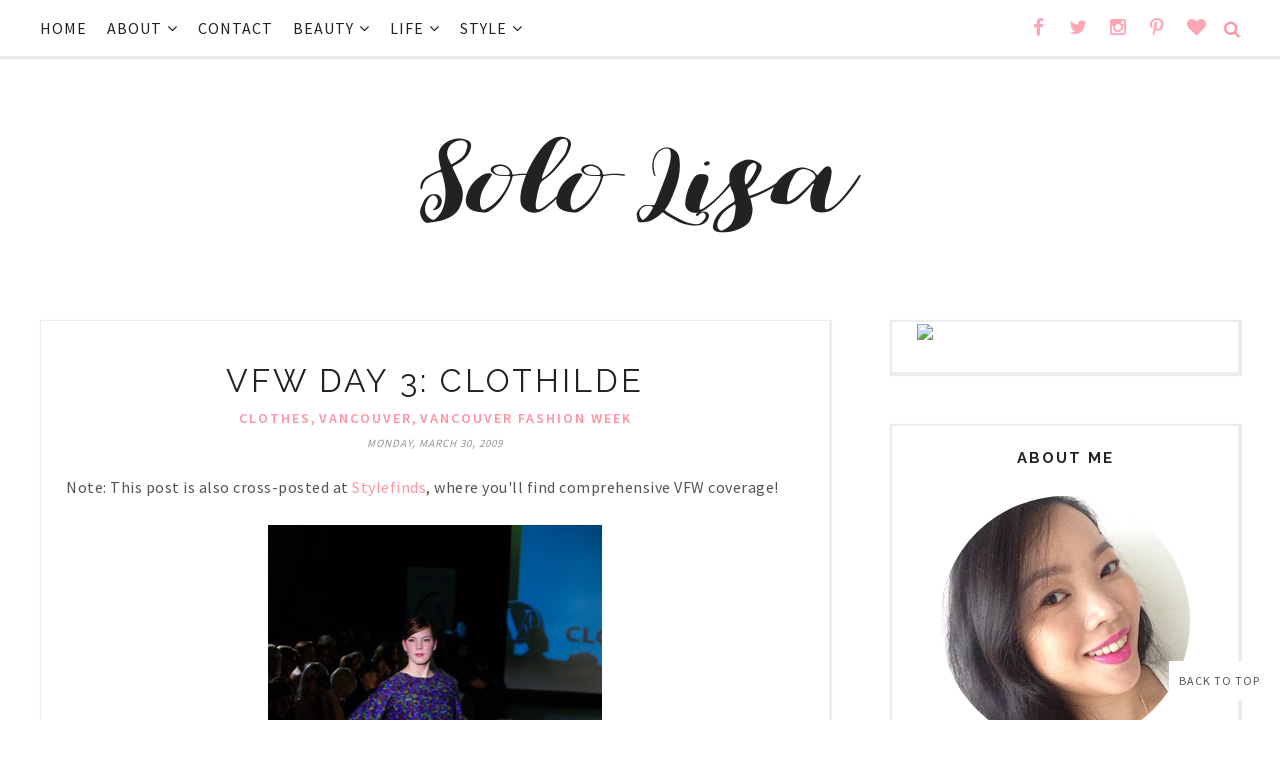

--- FILE ---
content_type: text/javascript; charset=UTF-8
request_url: https://www.sololisa.com/feeds/posts/summary/?callback=jQuery171030436162771009867_1768640079006&category=clothes&max-results=5&alt=json-in-script
body_size: 4218
content:
// API callback
jQuery171030436162771009867_1768640079006({"version":"1.0","encoding":"UTF-8","feed":{"xmlns":"http://www.w3.org/2005/Atom","xmlns$openSearch":"http://a9.com/-/spec/opensearchrss/1.0/","xmlns$blogger":"http://schemas.google.com/blogger/2008","xmlns$georss":"http://www.georss.org/georss","xmlns$gd":"http://schemas.google.com/g/2005","xmlns$thr":"http://purl.org/syndication/thread/1.0","id":{"$t":"tag:blogger.com,1999:blog-5806776700133051213"},"updated":{"$t":"2026-01-17T00:53:35.777-08:00"},"category":[{"term":"beauty"},{"term":"Featured"},{"term":"Vancouver"},{"term":"clothes"},{"term":"accessories"},{"term":"Today's Outfit"},{"term":"Product Review"},{"term":"events"},{"term":"shoes"},{"term":"style"},{"term":"contests"},{"term":"lifestyle"},{"term":"shopping"},{"term":"travel"},{"term":"style advice"},{"term":"books"},{"term":"handbags"},{"term":"food"},{"term":"Luxe Or Less"},{"term":"Dior"},{"term":"opinion"},{"term":"home decor"},{"term":"Shopbop"},{"term":"Drugstore Delight"},{"term":"Beauty United"},{"term":"holiday gift ideas"},{"term":"guys"},{"term":"blog administration"},{"term":"From Solo Lisa's Kitchen"},{"term":"Most Coveted"},{"term":"music"},{"term":"sales"},{"term":"Quoted"},{"term":"Lazy Girl Approved"},{"term":"Vancouver Fashion Week"},{"term":"empties"},{"term":"Eco Fashion Week"},{"term":"Vancouver Fashion eZine"},{"term":"weddings"},{"term":"Latin pop culture"},{"term":"Lovely Links"},{"term":"fitness"},{"term":"Two of Hearts"},{"term":"Chanel"},{"term":"Links a la Mode"},{"term":"movies"},{"term":"Bridal Style"},{"term":"NYC"},{"term":"Things I Bought"},{"term":"designer interviews"},{"term":"Translated"},{"term":"jewelry"},{"term":"press"},{"term":"London"},{"term":"TV"},{"term":"hair"},{"term":"luckymag"},{"term":"work"},{"term":"Vancouver Loves Natural Beauty"},{"term":"memes"},{"term":"Bar Method"},{"term":"Stylefinds"},{"term":"holidays 2011"},{"term":"spas"},{"term":"websites"},{"term":"Paris"},{"term":"marketing"},{"term":"Malene Grotrian"},{"term":"Sex and the City"},{"term":"Sweet Scent of September"},{"term":"magazines"},{"term":"shopping bans"},{"term":"How Do You Wear It?"},{"term":"Lipstick Love"},{"term":"Portland"},{"term":"Reik"},{"term":"Hello Kitty"},{"term":"InstaBeauty"},{"term":"Jeanne Beker"},{"term":"easy work ensemble"},{"term":"guest post"},{"term":"photography"},{"term":"portfolio"},{"term":"vlogs"},{"term":"Flare"},{"term":"Mexico"},{"term":"Pablo Neruda"},{"term":"San Francisco"},{"term":"The Perfect Outfit For..."},{"term":"tags"},{"term":"BC Fashion Week"},{"term":"Birks"},{"term":"Blanche Macdonald"},{"term":"DIY"},{"term":"FMA Fashion Week"},{"term":"Long Beach"},{"term":"Nicole Bridger"},{"term":"Obakki"},{"term":"Thomas Sabo"},{"term":"Vancouver 2010"},{"term":"pandas"},{"term":"photojournal"},{"term":"relationships"},{"term":"technology"},{"term":"Beauty Bag Staple"},{"term":"Globe and Mail"},{"term":"Julieta Venegas"},{"term":"La Oreja de Van Gogh"},{"term":"Maison Birks"},{"term":"Michael Ondaatje"},{"term":"Oysterville"},{"term":"Pure Barre"},{"term":"Ricky Martin"},{"term":"Saltspring Island"},{"term":"Sofia Clothing"},{"term":"Stuart Weitzman"},{"term":"Twitter"},{"term":"Ugly Betty"},{"term":"VCC"},{"term":"Whistler"},{"term":"northernvoice09"},{"term":"shoe"},{"term":"trenchcoats"}],"title":{"type":"text","$t":"Solo Lisa"},"subtitle":{"type":"html","$t":"Vancouver Beauty Life + Style Blog by Lisa Wong"},"link":[{"rel":"http://schemas.google.com/g/2005#feed","type":"application/atom+xml","href":"https:\/\/www.sololisa.com\/feeds\/posts\/summary"},{"rel":"self","type":"application/atom+xml","href":"https:\/\/www.blogger.com\/feeds\/5806776700133051213\/posts\/summary?alt=json-in-script\u0026max-results=5\u0026category=clothes"},{"rel":"alternate","type":"text/html","href":"https:\/\/www.sololisa.com\/search\/label\/clothes"},{"rel":"hub","href":"http://pubsubhubbub.appspot.com/"},{"rel":"next","type":"application/atom+xml","href":"https:\/\/www.blogger.com\/feeds\/5806776700133051213\/posts\/summary?alt=json-in-script\u0026start-index=6\u0026max-results=5\u0026category=clothes"}],"author":[{"name":{"$t":"Lisa"},"uri":{"$t":"http:\/\/www.blogger.com\/profile\/08149426274951453722"},"email":{"$t":"noreply@blogger.com"},"gd$image":{"rel":"http://schemas.google.com/g/2005#thumbnail","width":"32","height":"32","src":"\/\/blogger.googleusercontent.com\/img\/b\/R29vZ2xl\/AVvXsEgyORkIYOHk6r41p4bG0TOjbOr2F-smPXvUOY9U24P9ygxBdCA8qsKISMeVaD1nqTYLV-RnHVIbFlb1EWheWS1QsXIY3h92_tk6q_Kgshgkglyj5CDjbmUj0PlnsNxtMtM\/s113\/UjA7ZBCR.jpg"}}],"generator":{"version":"7.00","uri":"http://www.blogger.com","$t":"Blogger"},"openSearch$totalResults":{"$t":"266"},"openSearch$startIndex":{"$t":"1"},"openSearch$itemsPerPage":{"$t":"5"},"entry":[{"id":{"$t":"tag:blogger.com,1999:blog-5806776700133051213.post-5483073661915748805"},"published":{"$t":"2012-07-09T00:10:00.001-07:00"},"updated":{"$t":"2012-07-09T00:12:23.121-07:00"},"category":[{"scheme":"http://www.blogger.com/atom/ns#","term":"clothes"},{"scheme":"http://www.blogger.com/atom/ns#","term":"Luxe Or Less"}],"title":{"type":"text","$t":"Luxe or Less: Orange Tulip-Hemmed Frocks"},"summary":{"type":"text","$t":"\n\nThe hot summery weather in Vancouver lately has me thinking about dresses. They're all I want to throw on, along with flat sandals, tinted SPF moisturizer and budgeproof mascara, before I head out the door. Something like the Diane von Furstenberg 'Maeryn' dress ($513.18, pictured above) would be pretty perfect right now. Not only does its tulip hem billow away from the body in a flattering ("},"link":[{"rel":"replies","type":"application/atom+xml","href":"https:\/\/www.sololisa.com\/feeds\/5483073661915748805\/comments\/default","title":"Post Comments"},{"rel":"replies","type":"text/html","href":"https:\/\/www.sololisa.com\/2012\/07\/luxe-or-less-orange-tulip-hemmed-frocks.html#comment-form","title":"2 Comments"},{"rel":"edit","type":"application/atom+xml","href":"https:\/\/www.blogger.com\/feeds\/5806776700133051213\/posts\/default\/5483073661915748805"},{"rel":"self","type":"application/atom+xml","href":"https:\/\/www.blogger.com\/feeds\/5806776700133051213\/posts\/default\/5483073661915748805"},{"rel":"alternate","type":"text/html","href":"https:\/\/www.sololisa.com\/2012\/07\/luxe-or-less-orange-tulip-hemmed-frocks.html","title":"Luxe or Less: Orange Tulip-Hemmed Frocks"}],"author":[{"name":{"$t":"Lisa"},"uri":{"$t":"http:\/\/www.blogger.com\/profile\/08149426274951453722"},"email":{"$t":"noreply@blogger.com"},"gd$image":{"rel":"http://schemas.google.com/g/2005#thumbnail","width":"32","height":"32","src":"\/\/blogger.googleusercontent.com\/img\/b\/R29vZ2xl\/AVvXsEgyORkIYOHk6r41p4bG0TOjbOr2F-smPXvUOY9U24P9ygxBdCA8qsKISMeVaD1nqTYLV-RnHVIbFlb1EWheWS1QsXIY3h92_tk6q_Kgshgkglyj5CDjbmUj0PlnsNxtMtM\/s113\/UjA7ZBCR.jpg"}}],"media$thumbnail":{"xmlns$media":"http://search.yahoo.com/mrss/","url":"https:\/\/blogger.googleusercontent.com\/img\/b\/R29vZ2xl\/AVvXsEivDPdNZVuD5y-Zm5NDW1p_rRsEpvxRjjo8nnKElyv8NaYu8XG6WcXbMr0bi7OPTxlaaA3cvzqXSDFMCUl5TiemRPxh41E8No76J822F5w0yXvUjj36TKrWrfRjc9m7a7WluShmAPQouTOR\/s72-c\/diane+von+furstenberg+maeryn+dress.jpg","height":"72","width":"72"},"thr$total":{"$t":"2"}},{"id":{"$t":"tag:blogger.com,1999:blog-5806776700133051213.post-6053754653482549679"},"published":{"$t":"2012-06-06T22:48:00.000-07:00"},"updated":{"$t":"2012-06-06T22:55:23.714-07:00"},"category":[{"scheme":"http://www.blogger.com/atom/ns#","term":"beauty"},{"scheme":"http://www.blogger.com/atom/ns#","term":"clothes"},{"scheme":"http://www.blogger.com/atom/ns#","term":"home decor"},{"scheme":"http://www.blogger.com/atom/ns#","term":"Most Coveted"}],"title":{"type":"text","$t":"Lisa's Most Coveted List"},"summary":{"type":"text","$t":"A random round-up of five things I love right now.\n\n1. Mary Kay limited edition Mint Blossom Pedicure Set ($30). I like turning home pedicures and manicures into a ritual which starts with a soothing soak and involves exfoliation and moisturization. Then I'll flip through magazines or watch a movie and relax while my nails are drying. Kits like Mary Kay's make this ritual that much more enjoyable"},"link":[{"rel":"replies","type":"application/atom+xml","href":"https:\/\/www.sololisa.com\/feeds\/6053754653482549679\/comments\/default","title":"Post Comments"},{"rel":"replies","type":"text/html","href":"https:\/\/www.sololisa.com\/2012\/06\/lisas-most-coveted-list.html#comment-form","title":"5 Comments"},{"rel":"edit","type":"application/atom+xml","href":"https:\/\/www.blogger.com\/feeds\/5806776700133051213\/posts\/default\/6053754653482549679"},{"rel":"self","type":"application/atom+xml","href":"https:\/\/www.blogger.com\/feeds\/5806776700133051213\/posts\/default\/6053754653482549679"},{"rel":"alternate","type":"text/html","href":"https:\/\/www.sololisa.com\/2012\/06\/lisas-most-coveted-list.html","title":"Lisa's Most Coveted List"}],"author":[{"name":{"$t":"Lisa"},"uri":{"$t":"http:\/\/www.blogger.com\/profile\/08149426274951453722"},"email":{"$t":"noreply@blogger.com"},"gd$image":{"rel":"http://schemas.google.com/g/2005#thumbnail","width":"32","height":"32","src":"\/\/blogger.googleusercontent.com\/img\/b\/R29vZ2xl\/AVvXsEgyORkIYOHk6r41p4bG0TOjbOr2F-smPXvUOY9U24P9ygxBdCA8qsKISMeVaD1nqTYLV-RnHVIbFlb1EWheWS1QsXIY3h92_tk6q_Kgshgkglyj5CDjbmUj0PlnsNxtMtM\/s113\/UjA7ZBCR.jpg"}}],"media$thumbnail":{"xmlns$media":"http://search.yahoo.com/mrss/","url":"https:\/\/blogger.googleusercontent.com\/img\/b\/R29vZ2xl\/AVvXsEhe7PUUVQ9NIJaEgxKh-frYE5vU2yVQWTmQtJ0eYKOgDqSRrjIojajv8BbTmVW1djbUrPrmphiHl9zkJHkhzF3WYioAMqWOnY9QZB7pX87bu44cB-RZbgbDvi8djQVygAuu-8AZTJX-r3LM\/s72-c\/mary+kay+mint+blossom+pedicure+set.jpg","height":"72","width":"72"},"thr$total":{"$t":"5"}},{"id":{"$t":"tag:blogger.com,1999:blog-5806776700133051213.post-1952273253301779799"},"published":{"$t":"2012-06-05T00:00:00.000-07:00"},"updated":{"$t":"2012-06-05T00:00:14.497-07:00"},"category":[{"scheme":"http://www.blogger.com/atom/ns#","term":"clothes"}],"title":{"type":"text","$t":"Banana Republic x Trina Turk Collection Hits Stores This Month"},"summary":{"type":"text","$t":"\nEven if Vancouver's weather persists in doing a mean impression of autumn, at least inside Banana Republic stores they're already dreaming of California cool. Banana Republic's limited edition collaboration with Trina Turk hits stores this month. Filled with bright colours and patterns, the collection features 60-odd pieces of clothing and accessories and effortlessly evokes Palm Springs "},"link":[{"rel":"replies","type":"application/atom+xml","href":"https:\/\/www.sololisa.com\/feeds\/1952273253301779799\/comments\/default","title":"Post Comments"},{"rel":"replies","type":"text/html","href":"https:\/\/www.sololisa.com\/2012\/06\/banana-republic-x-trina-turk-collection.html#comment-form","title":"3 Comments"},{"rel":"edit","type":"application/atom+xml","href":"https:\/\/www.blogger.com\/feeds\/5806776700133051213\/posts\/default\/1952273253301779799"},{"rel":"self","type":"application/atom+xml","href":"https:\/\/www.blogger.com\/feeds\/5806776700133051213\/posts\/default\/1952273253301779799"},{"rel":"alternate","type":"text/html","href":"https:\/\/www.sololisa.com\/2012\/06\/banana-republic-x-trina-turk-collection.html","title":"Banana Republic x Trina Turk Collection Hits Stores This Month"}],"author":[{"name":{"$t":"Lisa"},"uri":{"$t":"http:\/\/www.blogger.com\/profile\/08149426274951453722"},"email":{"$t":"noreply@blogger.com"},"gd$image":{"rel":"http://schemas.google.com/g/2005#thumbnail","width":"32","height":"32","src":"\/\/blogger.googleusercontent.com\/img\/b\/R29vZ2xl\/AVvXsEgyORkIYOHk6r41p4bG0TOjbOr2F-smPXvUOY9U24P9ygxBdCA8qsKISMeVaD1nqTYLV-RnHVIbFlb1EWheWS1QsXIY3h92_tk6q_Kgshgkglyj5CDjbmUj0PlnsNxtMtM\/s113\/UjA7ZBCR.jpg"}}],"media$thumbnail":{"xmlns$media":"http://search.yahoo.com/mrss/","url":"https:\/\/blogger.googleusercontent.com\/img\/b\/R29vZ2xl\/AVvXsEgk1e5-MTzIoaFWKp5sJ_bXgnqJwmiKCV6OGjJBhACTflhaAoCWZy-ByWgmJVfRzPx7-kl-hT1ZQEWG5qWZnZfII9Mj9SDit1FSXZSSqFoAzbpZwE7EXY-XigewfK1u0vKwUeSkRJzSKMRc\/s72-c\/br+trina+turk+1.png","height":"72","width":"72"},"thr$total":{"$t":"3"}},{"id":{"$t":"tag:blogger.com,1999:blog-5806776700133051213.post-4814821858468841480"},"published":{"$t":"2012-05-28T00:00:00.000-07:00"},"updated":{"$t":"2012-05-28T09:16:40.439-07:00"},"category":[{"scheme":"http://www.blogger.com/atom/ns#","term":"clothes"},{"scheme":"http://www.blogger.com/atom/ns#","term":"Vancouver"}],"title":{"type":"text","$t":"A Love Letter to Heidi Merrick"},"summary":{"type":"text","$t":"\n\nDear Heidi Merrick,\nI don't know whether to bless you or curse you for your impeccable eye. You see, the boy and I are set to move into a new place next month, and all along I've been very good about saving money for furniture by not shopping for clothes. Then you come to Vancouver and act like your charming self.What's more, you co-host a media preview party with Oliver and Lilly's where your "},"link":[{"rel":"replies","type":"application/atom+xml","href":"https:\/\/www.sololisa.com\/feeds\/4814821858468841480\/comments\/default","title":"Post Comments"},{"rel":"replies","type":"text/html","href":"https:\/\/www.sololisa.com\/2012\/05\/love-letter-to-heidi-merrick.html#comment-form","title":"7 Comments"},{"rel":"edit","type":"application/atom+xml","href":"https:\/\/www.blogger.com\/feeds\/5806776700133051213\/posts\/default\/4814821858468841480"},{"rel":"self","type":"application/atom+xml","href":"https:\/\/www.blogger.com\/feeds\/5806776700133051213\/posts\/default\/4814821858468841480"},{"rel":"alternate","type":"text/html","href":"https:\/\/www.sololisa.com\/2012\/05\/love-letter-to-heidi-merrick.html","title":"A Love Letter to Heidi Merrick"}],"author":[{"name":{"$t":"Lisa"},"uri":{"$t":"http:\/\/www.blogger.com\/profile\/08149426274951453722"},"email":{"$t":"noreply@blogger.com"},"gd$image":{"rel":"http://schemas.google.com/g/2005#thumbnail","width":"32","height":"32","src":"\/\/blogger.googleusercontent.com\/img\/b\/R29vZ2xl\/AVvXsEgyORkIYOHk6r41p4bG0TOjbOr2F-smPXvUOY9U24P9ygxBdCA8qsKISMeVaD1nqTYLV-RnHVIbFlb1EWheWS1QsXIY3h92_tk6q_Kgshgkglyj5CDjbmUj0PlnsNxtMtM\/s113\/UjA7ZBCR.jpg"}}],"media$thumbnail":{"xmlns$media":"http://search.yahoo.com/mrss/","url":"https:\/\/blogger.googleusercontent.com\/img\/b\/R29vZ2xl\/AVvXsEieg33bDcf-AhpVtuZ05ueJ3-hE-TFfb7NVBnATOPiiovM0BtmbFSYNlWefsZOts4y6c7J6gN5V04l-d-wovU1yltbKnKPmvvY3H9SXJ2dSWlX_ATJq4FV_eG_I-qygNTr5bty9lYXIWsM_\/s72-c\/heidi+merrick+spring+collection.png","height":"72","width":"72"},"thr$total":{"$t":"7"}},{"id":{"$t":"tag:blogger.com,1999:blog-5806776700133051213.post-7221080015552399138"},"published":{"$t":"2012-05-25T00:00:00.000-07:00"},"updated":{"$t":"2012-05-25T00:42:55.896-07:00"},"category":[{"scheme":"http://www.blogger.com/atom/ns#","term":"clothes"},{"scheme":"http://www.blogger.com/atom/ns#","term":"events"},{"scheme":"http://www.blogger.com/atom/ns#","term":"Vancouver"}],"title":{"type":"text","$t":"Springing into Summer with Joe Fresh"},"summary":{"type":"text","$t":"\n\n I don't know what made me more cheerful last week when I stopped by Joe Fresh for their spring\/summer 2012 media preview, the sunny Wednesday morning or the bright blues, oranges, and yellows that greeted me inside the Granville St. store. The sun has since retreated and been replaced by rain and chillier temperatures, but never mind that--summer has officially landed at Joe Fresh. Here's a "},"link":[{"rel":"replies","type":"application/atom+xml","href":"https:\/\/www.sololisa.com\/feeds\/7221080015552399138\/comments\/default","title":"Post Comments"},{"rel":"replies","type":"text/html","href":"https:\/\/www.sololisa.com\/2012\/05\/springing-into-summer-with-joe-fresh.html#comment-form","title":"11 Comments"},{"rel":"edit","type":"application/atom+xml","href":"https:\/\/www.blogger.com\/feeds\/5806776700133051213\/posts\/default\/7221080015552399138"},{"rel":"self","type":"application/atom+xml","href":"https:\/\/www.blogger.com\/feeds\/5806776700133051213\/posts\/default\/7221080015552399138"},{"rel":"alternate","type":"text/html","href":"https:\/\/www.sololisa.com\/2012\/05\/springing-into-summer-with-joe-fresh.html","title":"Springing into Summer with Joe Fresh"}],"author":[{"name":{"$t":"Lisa"},"uri":{"$t":"http:\/\/www.blogger.com\/profile\/08149426274951453722"},"email":{"$t":"noreply@blogger.com"},"gd$image":{"rel":"http://schemas.google.com/g/2005#thumbnail","width":"32","height":"32","src":"\/\/blogger.googleusercontent.com\/img\/b\/R29vZ2xl\/AVvXsEgyORkIYOHk6r41p4bG0TOjbOr2F-smPXvUOY9U24P9ygxBdCA8qsKISMeVaD1nqTYLV-RnHVIbFlb1EWheWS1QsXIY3h92_tk6q_Kgshgkglyj5CDjbmUj0PlnsNxtMtM\/s113\/UjA7ZBCR.jpg"}}],"media$thumbnail":{"xmlns$media":"http://search.yahoo.com/mrss/","url":"https:\/\/blogger.googleusercontent.com\/img\/b\/R29vZ2xl\/AVvXsEge5cqy-GKqVojrYhVUJnBob6Sswf4sIQf18_jiW1bhQj5xm0u6m2FlcsovxQ5P88w8TrHD1XJ4C25iEd4d672zltabKonRFzxstxY1rlG6wapP5GchTgigr3ArgqFEGqHEGsJIvchHH7Qz\/s72-c\/joe+fresh+entrance.JPG","height":"72","width":"72"},"thr$total":{"$t":"11"}}]}});

--- FILE ---
content_type: text/javascript; charset=UTF-8
request_url: https://www.sololisa.com/feeds/posts/summary/?callback=jQuery171030436162771009867_1768640079008&category=Vancouver+Fashion+Week&max-results=5&alt=json-in-script
body_size: 4255
content:
// API callback
jQuery171030436162771009867_1768640079008({"version":"1.0","encoding":"UTF-8","feed":{"xmlns":"http://www.w3.org/2005/Atom","xmlns$openSearch":"http://a9.com/-/spec/opensearchrss/1.0/","xmlns$blogger":"http://schemas.google.com/blogger/2008","xmlns$georss":"http://www.georss.org/georss","xmlns$gd":"http://schemas.google.com/g/2005","xmlns$thr":"http://purl.org/syndication/thread/1.0","id":{"$t":"tag:blogger.com,1999:blog-5806776700133051213"},"updated":{"$t":"2026-01-17T00:53:35.777-08:00"},"category":[{"term":"beauty"},{"term":"Featured"},{"term":"Vancouver"},{"term":"clothes"},{"term":"accessories"},{"term":"Today's Outfit"},{"term":"Product Review"},{"term":"events"},{"term":"shoes"},{"term":"style"},{"term":"contests"},{"term":"lifestyle"},{"term":"shopping"},{"term":"travel"},{"term":"style advice"},{"term":"books"},{"term":"handbags"},{"term":"food"},{"term":"Luxe Or Less"},{"term":"Dior"},{"term":"opinion"},{"term":"home decor"},{"term":"Shopbop"},{"term":"Drugstore Delight"},{"term":"Beauty United"},{"term":"holiday gift ideas"},{"term":"guys"},{"term":"blog administration"},{"term":"From Solo Lisa's Kitchen"},{"term":"Most Coveted"},{"term":"music"},{"term":"sales"},{"term":"Quoted"},{"term":"Lazy Girl Approved"},{"term":"Vancouver Fashion Week"},{"term":"empties"},{"term":"Eco Fashion Week"},{"term":"Vancouver Fashion eZine"},{"term":"weddings"},{"term":"Latin pop culture"},{"term":"Lovely Links"},{"term":"fitness"},{"term":"Two of Hearts"},{"term":"Chanel"},{"term":"Links a la Mode"},{"term":"movies"},{"term":"Bridal Style"},{"term":"NYC"},{"term":"Things I Bought"},{"term":"designer interviews"},{"term":"Translated"},{"term":"jewelry"},{"term":"press"},{"term":"London"},{"term":"TV"},{"term":"hair"},{"term":"luckymag"},{"term":"work"},{"term":"Vancouver Loves Natural Beauty"},{"term":"memes"},{"term":"Bar Method"},{"term":"Stylefinds"},{"term":"holidays 2011"},{"term":"spas"},{"term":"websites"},{"term":"Paris"},{"term":"marketing"},{"term":"Malene Grotrian"},{"term":"Sex and the City"},{"term":"Sweet Scent of September"},{"term":"magazines"},{"term":"shopping bans"},{"term":"How Do You Wear It?"},{"term":"Lipstick Love"},{"term":"Portland"},{"term":"Reik"},{"term":"Hello Kitty"},{"term":"InstaBeauty"},{"term":"Jeanne Beker"},{"term":"easy work ensemble"},{"term":"guest post"},{"term":"photography"},{"term":"portfolio"},{"term":"vlogs"},{"term":"Flare"},{"term":"Mexico"},{"term":"Pablo Neruda"},{"term":"San Francisco"},{"term":"The Perfect Outfit For..."},{"term":"tags"},{"term":"BC Fashion Week"},{"term":"Birks"},{"term":"Blanche Macdonald"},{"term":"DIY"},{"term":"FMA Fashion Week"},{"term":"Long Beach"},{"term":"Nicole Bridger"},{"term":"Obakki"},{"term":"Thomas Sabo"},{"term":"Vancouver 2010"},{"term":"pandas"},{"term":"photojournal"},{"term":"relationships"},{"term":"technology"},{"term":"Beauty Bag Staple"},{"term":"Globe and Mail"},{"term":"Julieta Venegas"},{"term":"La Oreja de Van Gogh"},{"term":"Maison Birks"},{"term":"Michael Ondaatje"},{"term":"Oysterville"},{"term":"Pure Barre"},{"term":"Ricky Martin"},{"term":"Saltspring Island"},{"term":"Sofia Clothing"},{"term":"Stuart Weitzman"},{"term":"Twitter"},{"term":"Ugly Betty"},{"term":"VCC"},{"term":"Whistler"},{"term":"northernvoice09"},{"term":"shoe"},{"term":"trenchcoats"}],"title":{"type":"text","$t":"Solo Lisa"},"subtitle":{"type":"html","$t":"Vancouver Beauty Life + Style Blog by Lisa Wong"},"link":[{"rel":"http://schemas.google.com/g/2005#feed","type":"application/atom+xml","href":"https:\/\/www.sololisa.com\/feeds\/posts\/summary"},{"rel":"self","type":"application/atom+xml","href":"https:\/\/www.blogger.com\/feeds\/5806776700133051213\/posts\/summary?alt=json-in-script\u0026max-results=5\u0026category=Vancouver+Fashion+Week"},{"rel":"alternate","type":"text/html","href":"https:\/\/www.sololisa.com\/search\/label\/Vancouver%20Fashion%20Week"},{"rel":"hub","href":"http://pubsubhubbub.appspot.com/"},{"rel":"next","type":"application/atom+xml","href":"https:\/\/www.blogger.com\/feeds\/5806776700133051213\/posts\/summary?alt=json-in-script\u0026start-index=6\u0026max-results=5\u0026category=Vancouver+Fashion+Week"}],"author":[{"name":{"$t":"Lisa"},"uri":{"$t":"http:\/\/www.blogger.com\/profile\/08149426274951453722"},"email":{"$t":"noreply@blogger.com"},"gd$image":{"rel":"http://schemas.google.com/g/2005#thumbnail","width":"32","height":"32","src":"\/\/blogger.googleusercontent.com\/img\/b\/R29vZ2xl\/AVvXsEgyORkIYOHk6r41p4bG0TOjbOr2F-smPXvUOY9U24P9ygxBdCA8qsKISMeVaD1nqTYLV-RnHVIbFlb1EWheWS1QsXIY3h92_tk6q_Kgshgkglyj5CDjbmUj0PlnsNxtMtM\/s113\/UjA7ZBCR.jpg"}}],"generator":{"version":"7.00","uri":"http://www.blogger.com","$t":"Blogger"},"openSearch$totalResults":{"$t":"22"},"openSearch$startIndex":{"$t":"1"},"openSearch$itemsPerPage":{"$t":"5"},"entry":[{"id":{"$t":"tag:blogger.com,1999:blog-5806776700133051213.post-1201762911246085388"},"published":{"$t":"2014-04-08T00:00:00.000-07:00"},"updated":{"$t":"2014-04-08T08:17:58.341-07:00"},"category":[{"scheme":"http://www.blogger.com/atom/ns#","term":"beauty"},{"scheme":"http://www.blogger.com/atom/ns#","term":"Beauty United"},{"scheme":"http://www.blogger.com/atom/ns#","term":"events"},{"scheme":"http://www.blogger.com/atom/ns#","term":"Vancouver"},{"scheme":"http://www.blogger.com/atom/ns#","term":"Vancouver Fashion Week"}],"title":{"type":"text","$t":"VFW Backstage Beauty: Bronze Minimalism"},"summary":{"type":"text","$t":"\nFile this one under \"warm weather beauty inspiration.\" Makeup director Yasmin Morshedian created heaps of avant garde runway looks for the latest season of Vancouver Fashion Week. But this look—for Brazilian designer Martins Paulo's VFW debut—wins for subtle allure and sheer wearability.\nNote the flawless skin, the tan cheeks, and the distinct lack of blush and overt rosiness. It's hair and "},"link":[{"rel":"replies","type":"application/atom+xml","href":"https:\/\/www.sololisa.com\/feeds\/1201762911246085388\/comments\/default","title":"Post Comments"},{"rel":"replies","type":"text/html","href":"https:\/\/www.sololisa.com\/2014\/04\/vfw-backstage-beauty-bronze-minimalism.html#comment-form","title":"2 Comments"},{"rel":"edit","type":"application/atom+xml","href":"https:\/\/www.blogger.com\/feeds\/5806776700133051213\/posts\/default\/1201762911246085388"},{"rel":"self","type":"application/atom+xml","href":"https:\/\/www.blogger.com\/feeds\/5806776700133051213\/posts\/default\/1201762911246085388"},{"rel":"alternate","type":"text/html","href":"https:\/\/www.sololisa.com\/2014\/04\/vfw-backstage-beauty-bronze-minimalism.html","title":"VFW Backstage Beauty: Bronze Minimalism"}],"author":[{"name":{"$t":"Lisa"},"uri":{"$t":"http:\/\/www.blogger.com\/profile\/08149426274951453722"},"email":{"$t":"noreply@blogger.com"},"gd$image":{"rel":"http://schemas.google.com/g/2005#thumbnail","width":"32","height":"32","src":"\/\/blogger.googleusercontent.com\/img\/b\/R29vZ2xl\/AVvXsEgyORkIYOHk6r41p4bG0TOjbOr2F-smPXvUOY9U24P9ygxBdCA8qsKISMeVaD1nqTYLV-RnHVIbFlb1EWheWS1QsXIY3h92_tk6q_Kgshgkglyj5CDjbmUj0PlnsNxtMtM\/s113\/UjA7ZBCR.jpg"}}],"media$thumbnail":{"xmlns$media":"http://search.yahoo.com/mrss/","url":"https:\/\/blogger.googleusercontent.com\/img\/b\/R29vZ2xl\/AVvXsEiTG4w49p5IZgxRPEhbXBI_U8jPv2AJLJNSNb-NA5wwdKEQ4GyXEU2xluzC9AwWnn4TB-jbVg6HAOAZ2HY-XuuFKdKybSrIAYw1WZPHVGD9WbfbJHygT2VOQLiN_KJKC2Sgg5Fze9jUKcI\/s72-c\/cover+girl+van+fashion+week+1.JPG","height":"72","width":"72"},"thr$total":{"$t":"2"}},{"id":{"$t":"tag:blogger.com,1999:blog-5806776700133051213.post-1292660556311539340"},"published":{"$t":"2012-03-28T00:00:00.000-07:00"},"updated":{"$t":"2012-03-28T00:00:05.005-07:00"},"category":[{"scheme":"http://www.blogger.com/atom/ns#","term":"Vancouver Fashion Week"}],"title":{"type":"text","$t":"Vancouver Fashion Week Fall\/Winter 2012: Other Highlights"},"summary":{"type":"text","$t":"I spent most of my Saturday at Vancouver Fashion Week in the second row, craning my neck and raising my camera between two people's heads to get a clear shot of the runway, working against the light, and shooting extremely wide-angle frames hoping I could crop out people's heads afterward. Needless to say, those photos turned out terribly, which is why I had to rely on the images that "},"link":[{"rel":"replies","type":"application/atom+xml","href":"https:\/\/www.sololisa.com\/feeds\/1292660556311539340\/comments\/default","title":"Post Comments"},{"rel":"replies","type":"text/html","href":"https:\/\/www.sololisa.com\/2012\/03\/vancouver-fashion-week-fallwinter-2012_28.html#comment-form","title":"3 Comments"},{"rel":"edit","type":"application/atom+xml","href":"https:\/\/www.blogger.com\/feeds\/5806776700133051213\/posts\/default\/1292660556311539340"},{"rel":"self","type":"application/atom+xml","href":"https:\/\/www.blogger.com\/feeds\/5806776700133051213\/posts\/default\/1292660556311539340"},{"rel":"alternate","type":"text/html","href":"https:\/\/www.sololisa.com\/2012\/03\/vancouver-fashion-week-fallwinter-2012_28.html","title":"Vancouver Fashion Week Fall\/Winter 2012: Other Highlights"}],"author":[{"name":{"$t":"Lisa"},"uri":{"$t":"http:\/\/www.blogger.com\/profile\/08149426274951453722"},"email":{"$t":"noreply@blogger.com"},"gd$image":{"rel":"http://schemas.google.com/g/2005#thumbnail","width":"32","height":"32","src":"\/\/blogger.googleusercontent.com\/img\/b\/R29vZ2xl\/AVvXsEgyORkIYOHk6r41p4bG0TOjbOr2F-smPXvUOY9U24P9ygxBdCA8qsKISMeVaD1nqTYLV-RnHVIbFlb1EWheWS1QsXIY3h92_tk6q_Kgshgkglyj5CDjbmUj0PlnsNxtMtM\/s113\/UjA7ZBCR.jpg"}}],"media$thumbnail":{"xmlns$media":"http://search.yahoo.com/mrss/","url":"https:\/\/blogger.googleusercontent.com\/img\/b\/R29vZ2xl\/AVvXsEgxjRNIMzEt1UGpDjBUdwA0weZDWxY06ZGgRROzhihsEQ7lCljn7SkTRihWWfFBKUOln-796ggTd08Guck4gFpU5O-I3Wmo6Gzk10PoEgBabGryG2w1OsriIchYPHo-cf93YuQqv2LPapQ\/s72-c\/farida+lalji+2.JPG","height":"72","width":"72"},"thr$total":{"$t":"3"}},{"id":{"$t":"tag:blogger.com,1999:blog-5806776700133051213.post-2986645386241666571"},"published":{"$t":"2012-03-27T00:00:00.000-07:00"},"updated":{"$t":"2012-03-27T14:22:04.818-07:00"},"category":[{"scheme":"http://www.blogger.com/atom/ns#","term":"Vancouver Fashion Week"}],"title":{"type":"text","$t":"Vancouver Fashion Week Fall\/Winter 2012: VAWK \u0026 VAWKKIN"},"summary":{"type":"text","$t":"\nVAWK designer Sunny Fong has come a long way since his days as a winning contestant on Project Runway Canada. His attention to detail and immaculate designs for his luxury women's wear label have earned him devoted fans and accolades from some of Canada's top fashion publications. I had the privilege of seeing his fall\/winter 2012 collection firsthand at Vancouver Fashion Week this season.For "},"link":[{"rel":"replies","type":"application/atom+xml","href":"https:\/\/www.sololisa.com\/feeds\/2986645386241666571\/comments\/default","title":"Post Comments"},{"rel":"replies","type":"text/html","href":"https:\/\/www.sololisa.com\/2012\/03\/vancouver-fashion-week-fallwinter-2012_27.html#comment-form","title":"3 Comments"},{"rel":"edit","type":"application/atom+xml","href":"https:\/\/www.blogger.com\/feeds\/5806776700133051213\/posts\/default\/2986645386241666571"},{"rel":"self","type":"application/atom+xml","href":"https:\/\/www.blogger.com\/feeds\/5806776700133051213\/posts\/default\/2986645386241666571"},{"rel":"alternate","type":"text/html","href":"https:\/\/www.sololisa.com\/2012\/03\/vancouver-fashion-week-fallwinter-2012_27.html","title":"Vancouver Fashion Week Fall\/Winter 2012: VAWK \u0026 VAWKKIN"}],"author":[{"name":{"$t":"Lisa"},"uri":{"$t":"http:\/\/www.blogger.com\/profile\/08149426274951453722"},"email":{"$t":"noreply@blogger.com"},"gd$image":{"rel":"http://schemas.google.com/g/2005#thumbnail","width":"32","height":"32","src":"\/\/blogger.googleusercontent.com\/img\/b\/R29vZ2xl\/AVvXsEgyORkIYOHk6r41p4bG0TOjbOr2F-smPXvUOY9U24P9ygxBdCA8qsKISMeVaD1nqTYLV-RnHVIbFlb1EWheWS1QsXIY3h92_tk6q_Kgshgkglyj5CDjbmUj0PlnsNxtMtM\/s113\/UjA7ZBCR.jpg"}}],"media$thumbnail":{"xmlns$media":"http://search.yahoo.com/mrss/","url":"https:\/\/blogger.googleusercontent.com\/img\/b\/R29vZ2xl\/AVvXsEh0A3EOH1klFdgRBYMHy8m1VlOCpbVIBeBpr24YUNuy18UyoOonwFjPtSVny1jX_TPixUtl2_uFVbByhD1KDsbWVvhy0ORKRcmBDwyyp6zbzhBWSyPNhvlE_FOtKAN8yfHcEsNMlEGy3LQ\/s72-c\/vawk+1.jpg","height":"72","width":"72"},"thr$total":{"$t":"3"}},{"id":{"$t":"tag:blogger.com,1999:blog-5806776700133051213.post-4346464642862409162"},"published":{"$t":"2012-03-26T00:00:00.011-07:00"},"updated":{"$t":"2012-03-27T23:45:48.549-07:00"},"category":[{"scheme":"http://www.blogger.com/atom/ns#","term":"Vancouver Fashion Week"}],"title":{"type":"text","$t":"Vancouver Fashion Week Fall\/Winter 2012: Xsenia \u0026 Olya"},"summary":{"type":"text","$t":"Vancouver Fashion Week's fall\/winter 2012 season just took place last week. While I wasn't able to go to the opening gala or the weekday shows, I did manage to catch Saturday's shows, including the one I'm recapping here: Xsenia \u0026amp; Olya. The London-based design duo, Xsenia Runa and Olya Shishkina, first met as students at Central St. Martins. They had already debuted their spring\/summer and "},"link":[{"rel":"replies","type":"application/atom+xml","href":"https:\/\/www.sololisa.com\/feeds\/4346464642862409162\/comments\/default","title":"Post Comments"},{"rel":"replies","type":"text/html","href":"https:\/\/www.sololisa.com\/2012\/03\/vancouver-fashion-week-fallwinter-2012.html#comment-form","title":"4 Comments"},{"rel":"edit","type":"application/atom+xml","href":"https:\/\/www.blogger.com\/feeds\/5806776700133051213\/posts\/default\/4346464642862409162"},{"rel":"self","type":"application/atom+xml","href":"https:\/\/www.blogger.com\/feeds\/5806776700133051213\/posts\/default\/4346464642862409162"},{"rel":"alternate","type":"text/html","href":"https:\/\/www.sololisa.com\/2012\/03\/vancouver-fashion-week-fallwinter-2012.html","title":"Vancouver Fashion Week Fall\/Winter 2012: Xsenia \u0026 Olya"}],"author":[{"name":{"$t":"Lisa"},"uri":{"$t":"http:\/\/www.blogger.com\/profile\/08149426274951453722"},"email":{"$t":"noreply@blogger.com"},"gd$image":{"rel":"http://schemas.google.com/g/2005#thumbnail","width":"32","height":"32","src":"\/\/blogger.googleusercontent.com\/img\/b\/R29vZ2xl\/AVvXsEgyORkIYOHk6r41p4bG0TOjbOr2F-smPXvUOY9U24P9ygxBdCA8qsKISMeVaD1nqTYLV-RnHVIbFlb1EWheWS1QsXIY3h92_tk6q_Kgshgkglyj5CDjbmUj0PlnsNxtMtM\/s113\/UjA7ZBCR.jpg"}}],"media$thumbnail":{"xmlns$media":"http://search.yahoo.com/mrss/","url":"https:\/\/blogger.googleusercontent.com\/img\/b\/R29vZ2xl\/AVvXsEhFD3qR3MAs-Ctd91Zr0VMYN9RXbmqkvIkaaIo7MmMQzQyCoZUrrYdlFFMoXaVTaUZ_9KI5CLaPaG76kfgYiu8mTF-xTT_r1xAIOt-hcE-0Vmm2mqksyHKrN7NX-bD3uIcY6vmhvEgHWNQ\/s72-c\/xsenia+olya+2.jpg","height":"72","width":"72"},"thr$total":{"$t":"4"}},{"id":{"$t":"tag:blogger.com,1999:blog-5806776700133051213.post-2912268896470739306"},"published":{"$t":"2010-04-16T00:00:00.000-07:00"},"updated":{"$t":"2010-04-16T13:02:18.781-07:00"},"category":[{"scheme":"http://www.blogger.com/atom/ns#","term":"Vancouver Fashion Week"}],"title":{"type":"text","$t":"VFW FW 2010: Drew William"},"summary":{"type":"text","$t":"Of his fall\/winter 2010 show, Central Saint Martins (London) graduate and designer Drew William said, \"I was inspired by the paintings of Eugene Delacroix, specifically Liberty Leading the People and the collection evolved organically from that point.\" Perhaps it was the tones and colours of Delacroix's paintings and the draping of his subjects' garb that caught William's eye, because apart from "},"link":[{"rel":"replies","type":"application/atom+xml","href":"https:\/\/www.sololisa.com\/feeds\/2912268896470739306\/comments\/default","title":"Post Comments"},{"rel":"replies","type":"text/html","href":"https:\/\/www.sololisa.com\/2010\/04\/vfw-fw-2010-drew-william.html#comment-form","title":"0 Comments"},{"rel":"edit","type":"application/atom+xml","href":"https:\/\/www.blogger.com\/feeds\/5806776700133051213\/posts\/default\/2912268896470739306"},{"rel":"self","type":"application/atom+xml","href":"https:\/\/www.blogger.com\/feeds\/5806776700133051213\/posts\/default\/2912268896470739306"},{"rel":"alternate","type":"text/html","href":"https:\/\/www.sololisa.com\/2010\/04\/vfw-fw-2010-drew-william.html","title":"VFW FW 2010: Drew William"}],"author":[{"name":{"$t":"Lisa"},"uri":{"$t":"http:\/\/www.blogger.com\/profile\/08149426274951453722"},"email":{"$t":"noreply@blogger.com"},"gd$image":{"rel":"http://schemas.google.com/g/2005#thumbnail","width":"32","height":"32","src":"\/\/blogger.googleusercontent.com\/img\/b\/R29vZ2xl\/AVvXsEgyORkIYOHk6r41p4bG0TOjbOr2F-smPXvUOY9U24P9ygxBdCA8qsKISMeVaD1nqTYLV-RnHVIbFlb1EWheWS1QsXIY3h92_tk6q_Kgshgkglyj5CDjbmUj0PlnsNxtMtM\/s113\/UjA7ZBCR.jpg"}}],"media$thumbnail":{"xmlns$media":"http://search.yahoo.com/mrss/","url":"https:\/\/blogger.googleusercontent.com\/img\/b\/R29vZ2xl\/AVvXsEjcZzvRbdE2H7OpqvHWZP4QrEKcuh_hT_xTrkLrqEbC-dryPZdU80VKNmAIIA5TpotAhIi8Thmlc6mN_CaIstMnOmtnvIEbDgLfgJujxLuUPDgdNnItGe0_LrD58IvzmKUctKfiqqOX-ng\/s72-c\/drew+william+designer.jpg","height":"72","width":"72"},"thr$total":{"$t":"0"}}]}});

--- FILE ---
content_type: text/javascript; charset=UTF-8
request_url: https://www.sololisa.com/feeds/posts/summary/?callback=jQuery171030436162771009867_1768640079007&category=Vancouver&max-results=5&alt=json-in-script
body_size: 4171
content:
// API callback
jQuery171030436162771009867_1768640079007({"version":"1.0","encoding":"UTF-8","feed":{"xmlns":"http://www.w3.org/2005/Atom","xmlns$openSearch":"http://a9.com/-/spec/opensearchrss/1.0/","xmlns$blogger":"http://schemas.google.com/blogger/2008","xmlns$georss":"http://www.georss.org/georss","xmlns$gd":"http://schemas.google.com/g/2005","xmlns$thr":"http://purl.org/syndication/thread/1.0","id":{"$t":"tag:blogger.com,1999:blog-5806776700133051213"},"updated":{"$t":"2026-01-17T00:53:35.777-08:00"},"category":[{"term":"beauty"},{"term":"Featured"},{"term":"Vancouver"},{"term":"clothes"},{"term":"accessories"},{"term":"Today's Outfit"},{"term":"Product Review"},{"term":"events"},{"term":"shoes"},{"term":"style"},{"term":"contests"},{"term":"lifestyle"},{"term":"shopping"},{"term":"travel"},{"term":"style advice"},{"term":"books"},{"term":"handbags"},{"term":"food"},{"term":"Luxe Or Less"},{"term":"Dior"},{"term":"opinion"},{"term":"home decor"},{"term":"Shopbop"},{"term":"Drugstore Delight"},{"term":"Beauty United"},{"term":"holiday gift ideas"},{"term":"guys"},{"term":"blog administration"},{"term":"From Solo Lisa's Kitchen"},{"term":"Most Coveted"},{"term":"music"},{"term":"sales"},{"term":"Quoted"},{"term":"Lazy Girl Approved"},{"term":"Vancouver Fashion Week"},{"term":"empties"},{"term":"Eco Fashion Week"},{"term":"Vancouver Fashion eZine"},{"term":"weddings"},{"term":"Latin pop culture"},{"term":"Lovely Links"},{"term":"fitness"},{"term":"Two of Hearts"},{"term":"Chanel"},{"term":"Links a la Mode"},{"term":"movies"},{"term":"Bridal Style"},{"term":"NYC"},{"term":"Things I Bought"},{"term":"designer interviews"},{"term":"Translated"},{"term":"jewelry"},{"term":"press"},{"term":"London"},{"term":"TV"},{"term":"hair"},{"term":"luckymag"},{"term":"work"},{"term":"Vancouver Loves Natural Beauty"},{"term":"memes"},{"term":"Bar Method"},{"term":"Stylefinds"},{"term":"holidays 2011"},{"term":"spas"},{"term":"websites"},{"term":"Paris"},{"term":"marketing"},{"term":"Malene Grotrian"},{"term":"Sex and the City"},{"term":"Sweet Scent of September"},{"term":"magazines"},{"term":"shopping bans"},{"term":"How Do You Wear It?"},{"term":"Lipstick Love"},{"term":"Portland"},{"term":"Reik"},{"term":"Hello Kitty"},{"term":"InstaBeauty"},{"term":"Jeanne Beker"},{"term":"easy work ensemble"},{"term":"guest post"},{"term":"photography"},{"term":"portfolio"},{"term":"vlogs"},{"term":"Flare"},{"term":"Mexico"},{"term":"Pablo Neruda"},{"term":"San Francisco"},{"term":"The Perfect Outfit For..."},{"term":"tags"},{"term":"BC Fashion Week"},{"term":"Birks"},{"term":"Blanche Macdonald"},{"term":"DIY"},{"term":"FMA Fashion Week"},{"term":"Long Beach"},{"term":"Nicole Bridger"},{"term":"Obakki"},{"term":"Thomas Sabo"},{"term":"Vancouver 2010"},{"term":"pandas"},{"term":"photojournal"},{"term":"relationships"},{"term":"technology"},{"term":"Beauty Bag Staple"},{"term":"Globe and Mail"},{"term":"Julieta Venegas"},{"term":"La Oreja de Van Gogh"},{"term":"Maison Birks"},{"term":"Michael Ondaatje"},{"term":"Oysterville"},{"term":"Pure Barre"},{"term":"Ricky Martin"},{"term":"Saltspring Island"},{"term":"Sofia Clothing"},{"term":"Stuart Weitzman"},{"term":"Twitter"},{"term":"Ugly Betty"},{"term":"VCC"},{"term":"Whistler"},{"term":"northernvoice09"},{"term":"shoe"},{"term":"trenchcoats"}],"title":{"type":"text","$t":"Solo Lisa"},"subtitle":{"type":"html","$t":"Vancouver Beauty Life + Style Blog by Lisa Wong"},"link":[{"rel":"http://schemas.google.com/g/2005#feed","type":"application/atom+xml","href":"https:\/\/www.sololisa.com\/feeds\/posts\/summary"},{"rel":"self","type":"application/atom+xml","href":"https:\/\/www.blogger.com\/feeds\/5806776700133051213\/posts\/summary?alt=json-in-script\u0026max-results=5\u0026category=Vancouver"},{"rel":"alternate","type":"text/html","href":"https:\/\/www.sololisa.com\/search\/label\/Vancouver"},{"rel":"hub","href":"http://pubsubhubbub.appspot.com/"},{"rel":"next","type":"application/atom+xml","href":"https:\/\/www.blogger.com\/feeds\/5806776700133051213\/posts\/summary?alt=json-in-script\u0026start-index=6\u0026max-results=5\u0026category=Vancouver"}],"author":[{"name":{"$t":"Lisa"},"uri":{"$t":"http:\/\/www.blogger.com\/profile\/08149426274951453722"},"email":{"$t":"noreply@blogger.com"},"gd$image":{"rel":"http://schemas.google.com/g/2005#thumbnail","width":"32","height":"32","src":"\/\/blogger.googleusercontent.com\/img\/b\/R29vZ2xl\/AVvXsEgyORkIYOHk6r41p4bG0TOjbOr2F-smPXvUOY9U24P9ygxBdCA8qsKISMeVaD1nqTYLV-RnHVIbFlb1EWheWS1QsXIY3h92_tk6q_Kgshgkglyj5CDjbmUj0PlnsNxtMtM\/s113\/UjA7ZBCR.jpg"}}],"generator":{"version":"7.00","uri":"http://www.blogger.com","$t":"Blogger"},"openSearch$totalResults":{"$t":"302"},"openSearch$startIndex":{"$t":"1"},"openSearch$itemsPerPage":{"$t":"5"},"entry":[{"id":{"$t":"tag:blogger.com,1999:blog-5806776700133051213.post-7163284939029025900"},"published":{"$t":"2019-02-08T00:00:00.000-08:00"},"updated":{"$t":"2019-02-14T10:29:46.958-08:00"},"category":[{"scheme":"http://www.blogger.com/atom/ns#","term":"beauty"},{"scheme":"http://www.blogger.com/atom/ns#","term":"Featured"},{"scheme":"http://www.blogger.com/atom/ns#","term":"lifestyle"},{"scheme":"http://www.blogger.com/atom/ns#","term":"Vancouver"}],"title":{"type":"text","$t":"Solo Lisa Tries: Eliane Hair \u0026 Spa"},"summary":{"type":"text","$t":"\nAs I said in yesterday's post, a pre-Valentine's Day visit to your local salon is always a welcome idea, whether you're gearing up for a romantic night on the town or you just need to show yourself some love with a little self-care to get through the long winter months. I was definitely in the latter category when I stepped into Eliane Hair \u0026 Spa on a sunny Saturday morning. I'd been under the "},"link":[{"rel":"replies","type":"application/atom+xml","href":"https:\/\/www.sololisa.com\/feeds\/7163284939029025900\/comments\/default","title":"Post Comments"},{"rel":"replies","type":"text/html","href":"https:\/\/www.sololisa.com\/2019\/02\/review-eliane-hair-spa-vancouver.html#comment-form","title":"13 Comments"},{"rel":"edit","type":"application/atom+xml","href":"https:\/\/www.blogger.com\/feeds\/5806776700133051213\/posts\/default\/7163284939029025900"},{"rel":"self","type":"application/atom+xml","href":"https:\/\/www.blogger.com\/feeds\/5806776700133051213\/posts\/default\/7163284939029025900"},{"rel":"alternate","type":"text/html","href":"https:\/\/www.sololisa.com\/2019\/02\/review-eliane-hair-spa-vancouver.html","title":"Solo Lisa Tries: Eliane Hair \u0026 Spa"}],"author":[{"name":{"$t":"Lisa"},"uri":{"$t":"http:\/\/www.blogger.com\/profile\/08149426274951453722"},"email":{"$t":"noreply@blogger.com"},"gd$image":{"rel":"http://schemas.google.com/g/2005#thumbnail","width":"32","height":"32","src":"\/\/blogger.googleusercontent.com\/img\/b\/R29vZ2xl\/AVvXsEgyORkIYOHk6r41p4bG0TOjbOr2F-smPXvUOY9U24P9ygxBdCA8qsKISMeVaD1nqTYLV-RnHVIbFlb1EWheWS1QsXIY3h92_tk6q_Kgshgkglyj5CDjbmUj0PlnsNxtMtM\/s113\/UjA7ZBCR.jpg"}}],"media$thumbnail":{"xmlns$media":"http://search.yahoo.com/mrss/","url":"https:\/\/blogger.googleusercontent.com\/img\/b\/R29vZ2xl\/AVvXsEhm8PRqrqeURONYE9ILiJwTz-LujsjhMB-MifMq6PduPMdnCX1dSxwJiqyQhchz_82X0uiE7uzLQ81n9fL5mXCf_Ko3wp8IpSW01gQMCUajPm-y5emTzhs8P4aotSt1sPyk1HqFnUUcHDuF\/s72-c\/eliane+1.jpg","height":"72","width":"72"},"thr$total":{"$t":"13"}},{"id":{"$t":"tag:blogger.com,1999:blog-5806776700133051213.post-3462422801382233976"},"published":{"$t":"2019-02-07T00:00:00.001-08:00"},"updated":{"$t":"2019-02-14T10:29:33.308-08:00"},"category":[{"scheme":"http://www.blogger.com/atom/ns#","term":"beauty"},{"scheme":"http://www.blogger.com/atom/ns#","term":"Featured"},{"scheme":"http://www.blogger.com/atom/ns#","term":"lifestyle"},{"scheme":"http://www.blogger.com/atom/ns#","term":"Vancouver"}],"title":{"type":"text","$t":"Solo Lisa Tries: Lily \u0026 Roo Nail Salon"},"summary":{"type":"text","$t":"\nAfter Lunar New Year, the next major February highlight is Valentine's Day! Whether you're celebrating over a romantic evening, doing something special for Galentines Day, or you just need  show yourself some love with a bit of self-care to get through the long winter months, a trip to the salon is always a good idea. I recently had the privilege of trying services at two new-to-me salons in "},"link":[{"rel":"replies","type":"application/atom+xml","href":"https:\/\/www.sololisa.com\/feeds\/3462422801382233976\/comments\/default","title":"Post Comments"},{"rel":"replies","type":"text/html","href":"https:\/\/www.sololisa.com\/2019\/02\/review-lily-roo-vancouver-nail-salon.html#comment-form","title":"0 Comments"},{"rel":"edit","type":"application/atom+xml","href":"https:\/\/www.blogger.com\/feeds\/5806776700133051213\/posts\/default\/3462422801382233976"},{"rel":"self","type":"application/atom+xml","href":"https:\/\/www.blogger.com\/feeds\/5806776700133051213\/posts\/default\/3462422801382233976"},{"rel":"alternate","type":"text/html","href":"https:\/\/www.sololisa.com\/2019\/02\/review-lily-roo-vancouver-nail-salon.html","title":"Solo Lisa Tries: Lily \u0026 Roo Nail Salon"}],"author":[{"name":{"$t":"Lisa"},"uri":{"$t":"http:\/\/www.blogger.com\/profile\/08149426274951453722"},"email":{"$t":"noreply@blogger.com"},"gd$image":{"rel":"http://schemas.google.com/g/2005#thumbnail","width":"32","height":"32","src":"\/\/blogger.googleusercontent.com\/img\/b\/R29vZ2xl\/AVvXsEgyORkIYOHk6r41p4bG0TOjbOr2F-smPXvUOY9U24P9ygxBdCA8qsKISMeVaD1nqTYLV-RnHVIbFlb1EWheWS1QsXIY3h92_tk6q_Kgshgkglyj5CDjbmUj0PlnsNxtMtM\/s113\/UjA7ZBCR.jpg"}}],"media$thumbnail":{"xmlns$media":"http://search.yahoo.com/mrss/","url":"https:\/\/blogger.googleusercontent.com\/img\/b\/R29vZ2xl\/AVvXsEjCdhflibWQbzk6UbiL0tgSboia6MTtg97cKybGl1EGwxBTU1U4FHW_NcXqk5MeW_RBCBwEDV6z9kAcJwFAfQaqvupLXh5vPqo_o1oyW3tBW0pUf9KxxEx8cCm-YnqrRy5HPAY6Iro1WH_Y\/s72-c\/lily+roo+7.jpg","height":"72","width":"72"},"thr$total":{"$t":"0"}},{"id":{"$t":"tag:blogger.com,1999:blog-5806776700133051213.post-3412970009517567644"},"published":{"$t":"2017-06-20T00:00:00.000-07:00"},"updated":{"$t":"2017-07-17T11:42:09.179-07:00"},"category":[{"scheme":"http://www.blogger.com/atom/ns#","term":"Featured"},{"scheme":"http://www.blogger.com/atom/ns#","term":"lifestyle"},{"scheme":"http://www.blogger.com/atom/ns#","term":"Vancouver"}],"title":{"type":"text","$t":"In-Depth Review: Vancity Subscription Box"},"summary":{"type":"text","$t":"\nI'm lucky to live in an area full of indie boutiques, but for those of us who don't have the time to window-shop in Mt. Pleasant or live too far away, there is a solution! Enter Vancity Box, a new subscription box service that spotlights Vancouver makers. Marketed as \"the city in a box\" and \"a farmer's market in a box,\" each month's curated selection aims to introduce subscribers to new-to-them "},"link":[{"rel":"replies","type":"application/atom+xml","href":"https:\/\/www.sololisa.com\/feeds\/3412970009517567644\/comments\/default","title":"Post Comments"},{"rel":"replies","type":"text/html","href":"https:\/\/www.sololisa.com\/2017\/06\/in-depth-review-vancity-subscription-box.html#comment-form","title":"4 Comments"},{"rel":"edit","type":"application/atom+xml","href":"https:\/\/www.blogger.com\/feeds\/5806776700133051213\/posts\/default\/3412970009517567644"},{"rel":"self","type":"application/atom+xml","href":"https:\/\/www.blogger.com\/feeds\/5806776700133051213\/posts\/default\/3412970009517567644"},{"rel":"alternate","type":"text/html","href":"https:\/\/www.sololisa.com\/2017\/06\/in-depth-review-vancity-subscription-box.html","title":"In-Depth Review: Vancity Subscription Box"}],"author":[{"name":{"$t":"Lisa"},"uri":{"$t":"http:\/\/www.blogger.com\/profile\/08149426274951453722"},"email":{"$t":"noreply@blogger.com"},"gd$image":{"rel":"http://schemas.google.com/g/2005#thumbnail","width":"32","height":"32","src":"\/\/blogger.googleusercontent.com\/img\/b\/R29vZ2xl\/AVvXsEgyORkIYOHk6r41p4bG0TOjbOr2F-smPXvUOY9U24P9ygxBdCA8qsKISMeVaD1nqTYLV-RnHVIbFlb1EWheWS1QsXIY3h92_tk6q_Kgshgkglyj5CDjbmUj0PlnsNxtMtM\/s113\/UjA7ZBCR.jpg"}}],"media$thumbnail":{"xmlns$media":"http://search.yahoo.com/mrss/","url":"https:\/\/blogger.googleusercontent.com\/img\/b\/R29vZ2xl\/AVvXsEiQuYfd1NN2v732nHqtU_KmItc7Up8M8Hozzv0xfmD_snWLRA8HzVwfU-IZvZoEdtIli5QDHW-YD3GeEka1baSKAzosh_Qmh2xSh7rYqhgRIY5IHNZleE9E27pue6ko0MOhlxA38XMWZYuN\/s72-c\/van+city+box+1.jpg","height":"72","width":"72"},"thr$total":{"$t":"4"}},{"id":{"$t":"tag:blogger.com,1999:blog-5806776700133051213.post-123587900706847163"},"published":{"$t":"2016-05-03T00:00:00.000-07:00"},"updated":{"$t":"2016-05-03T13:11:24.713-07:00"},"category":[{"scheme":"http://www.blogger.com/atom/ns#","term":"beauty"},{"scheme":"http://www.blogger.com/atom/ns#","term":"Featured"},{"scheme":"http://www.blogger.com/atom/ns#","term":"Vancouver"}],"title":{"type":"text","$t":"Inside Vancouver's First Aritaum Store (aka #KBeautyHeaven)"},"summary":{"type":"text","$t":"\nAs far as forays into Korean beauty go, you may have tried a sheet mask or come across Laneige skincare while browsing your local Sephora. But if you crave a more immersive experience I have exciting news: Vancouver's first Aritaum store has recently opened in Richmond's Aberdeen Centre. Aritaum (whose name means \"place of beauty\" in Korean) is owned by AmorePacific, the same Korean cosmetics "},"link":[{"rel":"replies","type":"application/atom+xml","href":"https:\/\/www.sololisa.com\/feeds\/123587900706847163\/comments\/default","title":"Post Comments"},{"rel":"replies","type":"text/html","href":"https:\/\/www.sololisa.com\/2016\/05\/inside-vancouvers-first-aritaum-store.html#comment-form","title":"7 Comments"},{"rel":"edit","type":"application/atom+xml","href":"https:\/\/www.blogger.com\/feeds\/5806776700133051213\/posts\/default\/123587900706847163"},{"rel":"self","type":"application/atom+xml","href":"https:\/\/www.blogger.com\/feeds\/5806776700133051213\/posts\/default\/123587900706847163"},{"rel":"alternate","type":"text/html","href":"https:\/\/www.sololisa.com\/2016\/05\/inside-vancouvers-first-aritaum-store.html","title":"Inside Vancouver's First Aritaum Store (aka #KBeautyHeaven)"}],"author":[{"name":{"$t":"Lisa"},"uri":{"$t":"http:\/\/www.blogger.com\/profile\/08149426274951453722"},"email":{"$t":"noreply@blogger.com"},"gd$image":{"rel":"http://schemas.google.com/g/2005#thumbnail","width":"32","height":"32","src":"\/\/blogger.googleusercontent.com\/img\/b\/R29vZ2xl\/AVvXsEgyORkIYOHk6r41p4bG0TOjbOr2F-smPXvUOY9U24P9ygxBdCA8qsKISMeVaD1nqTYLV-RnHVIbFlb1EWheWS1QsXIY3h92_tk6q_Kgshgkglyj5CDjbmUj0PlnsNxtMtM\/s113\/UjA7ZBCR.jpg"}}],"media$thumbnail":{"xmlns$media":"http://search.yahoo.com/mrss/","url":"https:\/\/blogger.googleusercontent.com\/img\/b\/R29vZ2xl\/AVvXsEgu-qYXxtPZEQ6BuEb5EpaVIerHqVIdEU4nsfinoTqDxGxmwub5TksClu6VNMc1JSn-bq9RUKuNwvL1yW67tuc0TSUohI_a_-9FXHNWd7L38107-qWLWnsXez3pk7ZakYEbDiDLF7-eZgo\/s72-c\/aritaum+storefront.jpg","height":"72","width":"72"},"thr$total":{"$t":"7"}},{"id":{"$t":"tag:blogger.com,1999:blog-5806776700133051213.post-8742679508091645147"},"published":{"$t":"2016-03-29T00:00:00.000-07:00"},"updated":{"$t":"2016-04-26T12:12:40.224-07:00"},"category":[{"scheme":"http://www.blogger.com/atom/ns#","term":"Featured"},{"scheme":"http://www.blogger.com/atom/ns#","term":"fitness"},{"scheme":"http://www.blogger.com/atom/ns#","term":"Pure Barre"},{"scheme":"http://www.blogger.com/atom/ns#","term":"Vancouver"}],"title":{"type":"text","$t":"Solo Lisa Tries: A Pure Barre Vancouver Fitness Class"},"summary":{"type":"text","$t":"\nReaders of this blog know that in the last year I've become a diehard Bar Method devotee, but last week I found myself cheating on the Bar Method to try the newest barre fitness studio in Vancouver, Pure Barre. This is Pure Barre's second location in Canada and its first in Vancouver, and in trying out the 55-minute class, I learned that not all barre workouts are created equal. So how does Pure"},"link":[{"rel":"replies","type":"application/atom+xml","href":"https:\/\/www.sololisa.com\/feeds\/8742679508091645147\/comments\/default","title":"Post Comments"},{"rel":"replies","type":"text/html","href":"https:\/\/www.sololisa.com\/2016\/03\/review-pure-barre-vancouver-kitsilano.html#comment-form","title":"53 Comments"},{"rel":"edit","type":"application/atom+xml","href":"https:\/\/www.blogger.com\/feeds\/5806776700133051213\/posts\/default\/8742679508091645147"},{"rel":"self","type":"application/atom+xml","href":"https:\/\/www.blogger.com\/feeds\/5806776700133051213\/posts\/default\/8742679508091645147"},{"rel":"alternate","type":"text/html","href":"https:\/\/www.sololisa.com\/2016\/03\/review-pure-barre-vancouver-kitsilano.html","title":"Solo Lisa Tries: A Pure Barre Vancouver Fitness Class"}],"author":[{"name":{"$t":"Lisa"},"uri":{"$t":"http:\/\/www.blogger.com\/profile\/08149426274951453722"},"email":{"$t":"noreply@blogger.com"},"gd$image":{"rel":"http://schemas.google.com/g/2005#thumbnail","width":"32","height":"32","src":"\/\/blogger.googleusercontent.com\/img\/b\/R29vZ2xl\/AVvXsEgyORkIYOHk6r41p4bG0TOjbOr2F-smPXvUOY9U24P9ygxBdCA8qsKISMeVaD1nqTYLV-RnHVIbFlb1EWheWS1QsXIY3h92_tk6q_Kgshgkglyj5CDjbmUj0PlnsNxtMtM\/s113\/UjA7ZBCR.jpg"}}],"media$thumbnail":{"xmlns$media":"http://search.yahoo.com/mrss/","url":"https:\/\/blogger.googleusercontent.com\/img\/b\/R29vZ2xl\/AVvXsEhy_JpPTaHDeCdwqqWjOe1rwPmYv7sgG4fR_gSUkhM2JJUzTut4o7cTLL7bNJSDLLxpjlPTWsoTmRdcGKJhdrKACx7NOeYehRQCDsunajSHgPa91dGIlFoSRgiCgyojenotK18sy-T5q90\/s72-c\/pure+barre+vancouver+kitsilano.jpg","height":"72","width":"72"},"thr$total":{"$t":"53"}}]}});